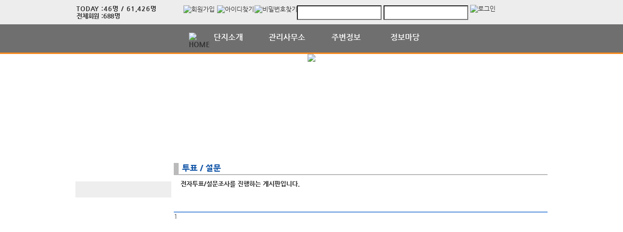

--- FILE ---
content_type: text/html; charset=UTF-8
request_url: https://garam9.com/residentZone/page.apt?codeSeq=72
body_size: 19898
content:
<!DOCTYPE html>
<html>
<head>
        <title>가람마을9단지 남양휴튼아파트</title>
<link rel="SHORTCUT ICON" href="/attachFile/Organization/20210201_Y628AGCN45.png" />
<link rel="canonical" href="https://garam9.com/" />    

<meta http-equiv="Content-Type" content="text/html; charset=utf-8">
<meta name="apple-mobile-web-app-title" content="아파트홈페이지">
<meta name="robots" content="index,follow"/>
<meta name="description" content="아파트앱,아파트홈페이지,관리비조회,전자투표,주차관제,입주예약,커뮤니티,아파트스토리">
<meta name="keyword" content="가람마을9단지 남양휴튼아파트,  아파트 앱, 아파트 홈페이지">
<meta name="author" content="아파트스토리" />

<meta property='og:type' content="website">
<meta property="og:title" content="가람마을9단지 남양휴튼아파트">
<meta property="og:url" content="https://garam9.com/">
<meta property="og:image" content="/images/login/og/_og_image.jpg">
<meta property="og:description" content="아파트앱,아파트홈페이지,관리비조회,전자투표,주차관제,입주예약,커뮤니티,아파트스토리">

<meta name="twitter:card" content="summary">
<meta name="twitter:title" content="가람마을9단지 남양휴튼아파트">
<meta name="twitter:url" content="https://garam9.com/">
<meta name="twitter:image" content="/images/login/og/_og_image.jpg">
<meta name="twitter:description" content="아파트앱,아파트홈페이지,관리비조회,전자투표,주차관제,입주예약,커뮤니티,아파트스토리">
    <link rel="stylesheet" href="https://resource.aptstory.com/framework/bootstrap/apt-theme.css">
    <link rel="stylesheet" href="https://resource.aptstory.com/framework/bootstrap-icons/bootstrap-icons.css">
<link rel="stylesheet" href="https://resource.aptstory.com/plugin/swiper/swiper-bundle.min.css">
<link rel="stylesheet" href="/css/common_style.css?211124">
<link type="text/css" href="/css/ui-lightness/jquery-ui-1.8.16.custom.css" rel="stylesheet"><link rel="stylesheet" type="text/css" href="/css/common_v2.css" />
<link rel="stylesheet" type="text/css" href="/css/gnb/gnb-b.css" />
<link rel="stylesheet" type="text/css" href="/css/sub_v2.css" />
<style>
.topImg {
    position: relative;
    min-height: 200px;
    display: flex;
    justify-content: center;
    overflow: hidden;
}
</style>

<script type="text/javascript" src="/js/jquery/jquery-1.9.1.min.js"></script>
<script type="text/javascript" src="https://resource.aptstory.com/framework/bootstrap/js/bootstrap.bundle.min.js?4.6.0"></script>
<!--<script type="text/javascript" src="https://resource.aptstory.com/plugin/swiper/swiper-bundle.min.js"></script>-->
<!-- <script type="text/javascript" src="https://resource.aptstory.com/js/jquery.slim.min.js"></script> -->

<!--<script type="text/javascript" src="/js/jquery-1.8.0.min.js"></script>-->
<script type="text/javascript" src="/js/jquery-1.7.2.min.js"></script>
<script type="text/javascript" src="/js/jquery-ui-1.8.17.custom.min.js"></script>
<script type="text/javascript" src="/js/tabcontent.js"></script>
<script type="text/javascript"  src="/js/common.js"></script>
<script type="text/javascript" src="/js/_js_flashLoad.js"></script>

<script type="text/javascript">
    function bluring(){
        if(event.srcElement.tagName == "A"||event.srcElement.tagName == "IMG") {document.body.focus(); }
    }
    document.onfocusin=bluring;
</script>

<script type="text/javascript">
    $(document).ready(function(){
        $('.gnb').hover(
            function(){
                $('.gnb .dept1 div ul').stop().slideDown(300);
                $('.gnbMenu_bg').stop().slideDown(300);

            },
            function(){
                $('.gnb .dept1 div ul').slideUp(200);
                $('.gnbMenu_bg').slideUp(200);
            }
        )

        $('.gnb-N2').hover(
            function(){
                $('.gnb-N2 .dept1-N2 div ul').stop().slideDown(300);
                $('.gnbMenu_bg').stop().slideDown(300);

            },
            function(){
                $('.gnb-N2 .dept1-N2 div ul').slideUp(200);
                $('.gnbMenu_bg').slideUp(200);
            }
        )
    })
</script>

<script type="text/javascript">
    var jsMobileURL = window.location.hostname;
    function zeroweb_SetCookie(cKey, cValue)
    {
        //alert('set')
        var expireminute = 30; //분단위....
        var exdate = new Date();
        exdate.setMinutes(exdate.getMinutes()+expireminute);
        document.cookie = cKey +  "=" + escape(cValue) + ";expires="+exdate.toUTCString();
    }
    function zeroweb_GetCookie(cKey) {
        //alert('Get')
        var allcookies = document.cookie;
        var cookies = allcookies.split("; ");
        for (var i = 0; i < cookies.length; i++)
        {
            var keyValues = cookies[i].split("=");
            if (keyValues[0] == cKey) {
                return unescape(keyValues[1]);
            }
        }
        return "";
    }

    var UserAgent = navigator.userAgent;
    if (UserAgent.match(/iPhone|iPod|Android|Windows CE|BlackBerry|Symbian|Windows Phone|webOS|Opera Mini|Opera Mobi|POLARIS|IEMobile|lgtelecom|nokia|SonyEricsson/i) != null || UserAgent.match(/LG|SAMSUNG|Samsung/) != null)
    {
      if (!zeroweb_GetCookie("zeroweb_is_mobile"))
      {
          if( String(window.location).match(/aptStoryMobile/) )
          {
              //alert('22');
              zeroweb_SetCookie("zeroweb_is_mobile", true);
          }
          else
          {     jsMobileURL=jsMobileURL.replace('www.', '');
             // console.log(jsMobileURL);
              alert('모바일 홈페이지로 이동합니다.');
              parent.location.replace("https://m." + jsMobileURL);
          }
      }
    }

</script>
<script type="text/javascript">

    function mainLinkMoveUrlFree(category_, bSeq_, codeSeq_){
        window.location.href = category_ + "page.apt?codeSeq=" + codeSeq_ + "&bSeq=" + bSeq_+"&do=view" ;
    }

    function openPollPop(bseq_){
        window.open("/common/poll.php?mode=INS&bseq=" + bseq_, "poll", "width=720px, height=420px, resizeable=no, scrollbars=yes, left=200, top=300, menubar=no, toolbar=no");
    }

    // 최근게시물 ( 현재 사용 안함 )
    function linkMoveUrl(_recentFolder, _bseq, _menuCode,  _isSecret,  _WriterID, _ssUSERID, _ssUSERAUTH){
        alert('로그인 후 이용가능합니다.');    }
</script>
</head>
<body>
<div id="wrap">
    
<script type="text/javascript">
    var isLoginIng = false;

    function chkForm(is_submit){
        // 로그인버튼 중복클릭 방지
        if (isLoginIng) {
            return false;
        }
        isLoginIng = true;

		if(typeof(is_submit) == "undefined") is_submit = false;

		if($("#tbID").val() == ""){
			alert("아이디를 입력해주세요.");
			return false;
		}
		if($("#tbPWD").val() == ""){
			alert("패스워드를 입력해주세요.");
			return false;
		}

        setTimeout(function () {
            isLoginIng = false;
        }, 3000)

		$("#loginForm").attr("action", "/comExec/procLogin.php");
		$("#loginForm").attr("method", "post");

		if(is_submit) {
			$("#loginForm").submit();
		}
		else {
			return true;
		}
	}

</script>
<style type="text/css">
    .input_blur   {background: #fff url("/images/login/Main_new/id_bg.gif") 10px 7px no-repeat; height:16px; width:450px;}
    .input_focus   { background: #fff ; color: #000;height:16px;width:450px}
    .input_blur2   {background: #fff url("/images/login/Main_new/pw_bg.gif") 10px 7px no-repeat; height:16px; width:450px;}
    .input_focus2   { background: #fff ; color: #000;height:16px;width:450px}
    #wrap *,
    #wrap *::before,
    #wrap *::after {
        box-sizing: revert;
        line-height: initial;
    }
</style>

<div class="top_func_wrap">
    <div class="top_func">
        <ul class="counting">
            <li class="ls1" style="display: flex; width: 100%"><div>TODAY : </div><div>46명 / 61,426명 </div></li>
            <li class="ls2" style="display: flex; width: 100%"><div>전체회원 : </div><div>688명</div></li>
        </ul>        
        <div class="login_area">
	<!-- 로그아웃 상태 -->
                <form name="loginForm" id="loginForm" onsubmit="return chkForm()" >
                    <div class="off" >
                        <a href="/member/agreement.apt" class="lo1"><img src="/images/login/Main_new/btn_joinMember.jpg" alt="회원가입" /></a>
                        <a href="/member/findIDPWD.apt?find=id" class="lo2"><img src="/images/login/Main_new/btn_find_id.jpg" alt="아이디찾기" /></a>
                        <a href="/member/findIDPWD.apt?find=pw" class="lo3"><img src="/images/login/Main_new/btn_find_pw.jpg" alt="비밀번호찾기" /></a>
                        <div class="func_login">
                           <!-- <img src="/images/login/Main_new/login.jpg" alt="LOGIN" />	-->
                            <input type="text" id="tbID" name="tbID"  class='id_area input_blur'   value=""
                                   onFocus="this.className = 'input_focus'" onBlur="if (this.value == '') {
                                                                                                this.className = 'input_blur'
                                                                                            }" />

                            <input type="password" class="tbPWD input_blur2" id="tbPWD" name="tbPWD"
                                   onFocus="this.className = 'input_focus2'" onBlur="if (this.value == '') {
                                                                                                this.className = 'input_blur2'
                                                                                            }"  />
                            <a href="javascript:submit()" class="btn_login">
                                <input type="image" src="/images/login/Main_new/btn_login.jpg" alt="로그인" style="width:61px; height:31px; margin:0; padding:0;  vertical-align:middle">
                            </a>
                        </div>
                    </div>
                </form>
	<!-- 로그아웃 상태 끝-->
        </div>				
    </div>			
</div><div class="gnbMenu_container-N2" style="z-index:1000" >
    <div class="gnbMenu_wrap-N2" >
        <ul class="gnb-N2" >
    <li class="dept1-N2" ><a href="/" ><img src="/images/login/Main_new/ic_house.png" alt="HOME" /></a></li>
   
    <li class="dept1-N2">
        <h2 >
            <a href='/web/?codeSeq=21' >단지소개</a>            
        </h2 >
        <div class="dept2_wrap1-N2" >
            <ul>
            <li><a href='/web/?codeSeq=21'>단 지 소 개</a></li><li><a href='/web/?codeSeq=23'>입 지 환 경</a></li><li><a href='/web/?codeSeq=260'>단지배치도</a></li><li><a href='/web/?codeSeq=253'>커 뮤 니 티</a></li><li><a href='/web/?codeSeq=52'>평 형 보 기</a></li><li><a href='/web/?codeSeq=24'>사진갤러리</a></li><li><a href='/web/?codeSeq=22'>오 시 는 길</a></li>  
            </ul>
        </div>
    </li>
   
    <li class="dept1-N2">
        <h2 >
            <a href='/web/?codeSeq=63' >관리사무소</a>            
        </h2 >
        <div class="dept2_wrap1-N2" >
            <ul>
            <li><a href='/web/?codeSeq=63'>입 찰 공 고</a></li>  
            </ul>
        </div>
    </li>
   
    <li class="dept1-N2">
        <h2 >
            <a href='/web/?codeSeq=65' >주변정보</a>            
        </h2 >
        <div class="dept2_wrap1-N2" >
            <ul>
            <li><a href='/web/?codeSeq=65'>교통정보</a></li><li><a href='/web/?codeSeq=67'>관 공 서</a></li><li><a href='/web/?codeSeq=66'>교육정보</a></li><li><a href='/web/?codeSeq=68'>문화시설</a></li><li><a href='/web/?codeSeq=179'>주변상가</a></li>  
            </ul>
        </div>
    </li>
   
    <li class="dept1-N2">
        <h2 >
            <a href='/web/?codeSeq=499' >정보마당</a>            
        </h2 >
        <div class="dept2_wrap1-N2" >
            <ul>
            <li><a href='/web/?codeSeq=499'>정보마당메인</a></li><li><a href='/web/?codeSeq=504'>전국수다방</a></li><li><a href='/web/?codeSeq=505'>생활케어</a></li><li><a href='/web/?codeSeq=503'>생 활 정 보</a></li>  
            </ul>
        </div>
    </li>
</ul>    </div>
</div><div id="mid_area" style="z-index:1">
    <div class='topImg'><img src='/attachFile/Organization/20210201_GHZMS7NF.jpg'></div><div class="gnbMenu_bg"></div>
<div style='height:1.5rem;'>&nbsp;</div></div>	<div id="container">
		<div class="leftarea">
			<div class="left_Menu_area" >
    <h1 class="lnbtitle" >입주민공간</h1>
    <ul class="lnb" >
        </ul>
<ul class="left_common">
				
</ul>
</div>		</div>
		<div id="contents">
            <h3 class="title">투표 / 설문 </h3>
<h5 class="title_sub">전자투표/설문조사를 진행하는 게시판입니다.</h5>
<!--page-contents //--><!--/common/pollList.php //--><div class="content_box">
        <h3 class="aptInfo_title"></h3>
            	
    <!--page-contents //--><!--/common/pollList.php //--><!-- @POLL.Total: 0 --><script type="text/javascript">

	var imgInfo = {} // image viewer
    
    $(document).ready(function () {
		// 이미지 목록
		imgInfo.title = "";
		imgInfo.img = [];
		var imgIdx = 1;
		$("#viewBox").find("img").each(function() {
			$(this).wrap("<a href='javascript:;' onclick='ImageViewer(imgInfo, " + imgIdx + ");' />");
			imgIdx++;
			var imgsrc = this.src;
			imgInfo.img.push(imgsrc);
		});

	});

</script>
<style type="text/css">
	.poll_wrap2 {
		margin-top: 15px;
		padding-bottom: 10px
	}

	.poll_wrap2 .research_tit1 {
		color: #b4ff00;
		font-weight: bold
	}

	.poll_wrap2 .research_tit2 {
		color: #00ffde;
		font-weight: bold
	}

	.poll_wrap2 tr td {
		text-indent: 5px
	}

	.poll_wrap2 tr td.research_bg1 {
		background: #535353
	}

	.poll_wrap2 tr td.research_bg2 {
		height: 20px;
		background: #80c269;
		color: #fff
	}

	.poll_wrap2 tr td.poll_bg1 {
		background: #535353
	}

	.poll_wrap2 tr td.poll_bg2 {
		height: 20px;
		background: #009ddf;
		color: #fff
	}

	.poll_wrap2 tr td p.question {
		line-height: 28px;
		border-top: 2px solid #fff;
		border-bottom: 2px solid #fff;
		color: #fff
	}

	.poll_wrap2 tr td .contPoll {
		background: #f4f4f4;
		border: 1px solid #e5e5e5;
		padding: 5px 10px
	}
    .contPoll > p > img{max-width:700px}
</style>

<div class="apt_paging">
	<ul class='pagination justify-content-center mt-5'><li class='page-item small'><a class='page-link' href=''><i class='bi bi-chevron-double-left small'></i></a></li><li class='page-item small'><a class='page-link' href=''><i class='bi bi-chevron-left small'></i></a></li><li class='page-item small'><a class='page-link font-weight-bold' href=''>1</a></li> <li class='page-item small'><a class='page-link' href=''><i class='bi bi-chevron-right small'></i></a></li><li class='page-item small'><a class='page-link' href=''><i class='bi bi-chevron-double-right small'></i></a></li></ul></div>


<script type="text/javascript">
    
	function openPollPopN2(bseq_) {        
        var winObj = window.open("/common/poll.php?bseq=" + bseq_, "poll", "width=720px, height=420px, resizeable=no, scrollbars=yes, left=200, top=300, menubar=no, toolbar=no");
        if(winObj) winObj.focus();
	}
    
    function openPollResultN2(bseq_) {
        var winObj = window.open("/common/pollResult.php?codeSeq=72&do=view&bseq=" + bseq_, "pollResult", "width=820px, height=800px, resizeable=no, scrollbars=yes, left=200, top=50, menubar=no, toolbar=no");
        if(winObj) winObj.focus();
	}

</script></div>		</div>
	</div>
</div>
<div id="footer" style="border:1px solid #fff; padding-bottom:20px;">
    
    <p><a href="https://"><img src = "/attachFile/Organization/20210201_FBH79PAG6B.png"  alt="하단로고"  style = "height:35px; margin:-5px 0 0 -175px;" /></a></p>
    <p>        
        경기도 파주시 미래로 562 &nbsp; &nbsp; TEL. 031-949-8749 &nbsp; &nbsp; FAX. 031-949-9722<br/>
         garam9.com &nbsp;&nbsp; 가람마을9단지남양휴튼아파트 All Right Reserved &nbsp;&nbsp;&nbsp;
        <a href="javascript:goPrivacy()">[개인정보처리방침]</a>
    </p>
    <a href="https://aptstory.kr" target="_blank">
    <img style="height: 34px; width: 165px; MARGIN: 26px 0px 0px 780px" alt="아파트스토리" src="/images/main_new/footer_bn.gif" /></a>
</div>

<script type="text/javascript" src="/js/jquery.corner.js"></script>
<script type="text/javascript" src="/js/jquery.xdomainajax.min.js"></script>
<script type="text/javascript">

	$(function () {
		$('.lnb > li > a').click(function(){
			$('.lnb li ul').slideUp();
			$(this).next().slideToggle();
		})
	});

	function goPrivacy(){
		window.open("/common/Mypage/privacy.apt", "개인정보처리방침", "width=700, height=700, left=150, top=100, menubar=no, location=no, resizable=no, scrollbars=yes, toolbar=no");
	}
</script>
<script type="text/javascript" src="/js/popUp.js"></script>
<!-- <div class="f_quick">
    <a href="https://play.google.com/store/apps/details?id=com.aptstory.apps.apt&hl=ko" target="_blank">
        <img src="/images/login/Main_new/floating_app.png" alt="앱 다운로드">
    </a>
    <a href="https://www.aptstory.kr/home/homepage.php?homefile=s3_2.html" target="_blank">
        <img src="/images/login/Main_new/floating_patent.png" alt="주차관제">
    </a>
</div> -->


<!-- modal : aptstory service -->
<!-- <div class="pop_service">
    <a type="button" class="mt-3 pt-3 small btn-link text-primary button blinking" data-toggle="modal" data-target="#aptstoryServiceModal">
        <img src="/images/login/Main_new/floating_service.png" alt="주요기능">
    </a>
</div>

<div class="modal fade" id="aptstoryServiceModal" tabindex="-1" aria-hidden="true">
    <div class="modal-dialog modal-dialog-centered modal-dialog-scrollable" style="pointer-events:auto;">
        <iframe class="w-100 h-75 border-0 rounded-lg" src="https://resource.aptstory.com/pages/feature-intro/modal/aptstory-service/index.html" style="max-height:640px;"></iframe>
        <div class="w-100 text-center">
            <button type="button" class="btn bg-white rounded-circle shadow-sm mt-3 p-4 line-height-0" data-dismiss="modal"><i class="i-close"></i></button>
        </div>
    </div>
</div> -->

<!--sustaining session-->
<script src="/js/aptstory/ping.js"></script>
<!-- site vist counter -->
<script src="/js/aptstory/logging.js"></script>

<script>
setTimeout(function(){
$('.event-image').attr('style','width: 100%;margin-top:0px;');
}, 1000);
</script>

<!--IE 종료-->
<script>
if (window.document.documentMode) {
//    var ie_html = "IE no no";
    var ie_html = ""
        + "<a href='/aStoryCommunity/page.apt?codeSeq=aptstory_noti&bSeq=85&do=view'> <!-- 링크 바꾸기 -->"
        + "  <div><img src='/images/login/banner/topBanner_img.png?2022010702' alt='ie지원종료'></div>"
        + "  <div class='top-bn-btn'><img src='/images/login/banner/topBanner_btn.png' alt='자세히보기'></div>"
        + "</a>";

    var ie_notice = $("<div>").html(ie_html);
    ie_notice.addClass('top-bn');
    ie_notice.show();
    $('body').prepend(ie_notice).css('padding-top','56px');;
}
</script>
<!-- Google tag (gtag.js) -->
<script async src="https://www.googletagmanager.com/gtag/js?id=G-76P67GRX00"></script>
<script>
    window.dataLayer = window.dataLayer || [];
    function gtag(){dataLayer.push(arguments);}
    gtag('js', new Date());

    gtag('config', 'G-76P67GRX00');
</script>
</body>
</html>